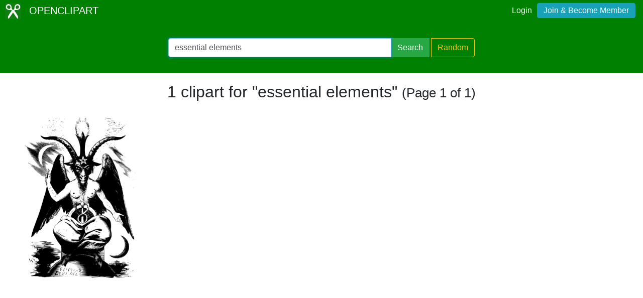

--- FILE ---
content_type: text/html; charset=utf-8
request_url: https://www.google.com/recaptcha/api2/aframe
body_size: 268
content:
<!DOCTYPE HTML><html><head><meta http-equiv="content-type" content="text/html; charset=UTF-8"></head><body><script nonce="8H0nxxJXR0tlGC_LzDKcSg">/** Anti-fraud and anti-abuse applications only. See google.com/recaptcha */ try{var clients={'sodar':'https://pagead2.googlesyndication.com/pagead/sodar?'};window.addEventListener("message",function(a){try{if(a.source===window.parent){var b=JSON.parse(a.data);var c=clients[b['id']];if(c){var d=document.createElement('img');d.src=c+b['params']+'&rc='+(localStorage.getItem("rc::a")?sessionStorage.getItem("rc::b"):"");window.document.body.appendChild(d);sessionStorage.setItem("rc::e",parseInt(sessionStorage.getItem("rc::e")||0)+1);localStorage.setItem("rc::h",'1768957818254');}}}catch(b){}});window.parent.postMessage("_grecaptcha_ready", "*");}catch(b){}</script></body></html>